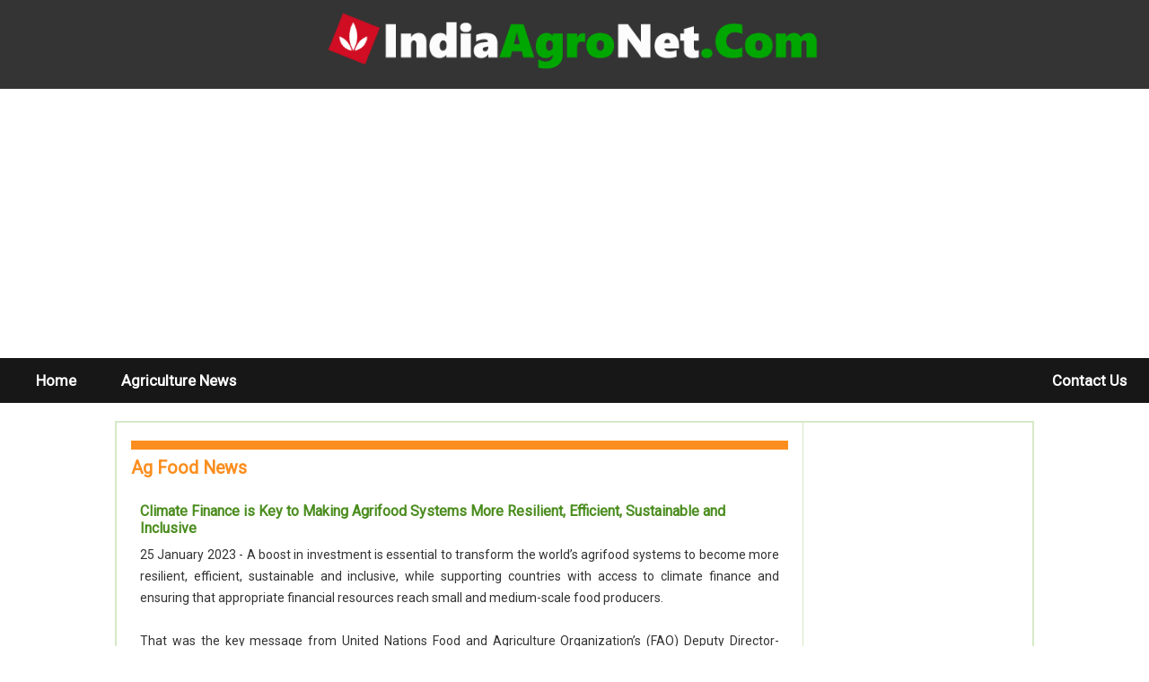

--- FILE ---
content_type: text/html
request_url: https://indiaagronet.com/AgFoodNews/climate-finance-is-key-to-making-agrifood-systems-more-efficient.html
body_size: 4315
content:
<!doctype html>
<html>
<head>
<meta charset="utf-8">
<title>Ag Food News | Climate Finance is Key to Making Agrifood Systems More Resilient, Efficient, Sustainable and Inclusive | Food and Agriculture</title>
<meta name="description" content="Ag Food News: FAO event at the Global Forum for Food and Agriculture in Berlin highlights that agriculture and land use received only 26 percent of the global climate finance flows to all sectors"/>
<meta name="Keywords" content="Ag Food News, Agrifood System, Food Crisis, Food and Agriculture Organization’s, Forestries and Fisheries of Japan"/>
<link rel="icon" href="../images/favicon.png" type="image/png"/>
<link href="../styles/css/bootstrap.min.css" rel="stylesheet">
<link href="../styles/css/style.css" rel="stylesheet" type="text/css">
<meta name="viewport" content="width=device-width, initial-scale=1" />
<link rel="canonical" href="https://www.indiaagronet.com/" />
</head>
<body>
<div class="container-fluid">
<div class="row header">
<a href="/"><img src="../image/logo.png" alt="Agriculture News, jobs"></a>
</div>
</div>
<nav class="navbar navbar-default top-navbar">
<div class="container-fluid"> 
<!-- Brand and toggle get grouped for better mobile display -->
<div class="navbar-header">
<button type="button" class="navbar-toggle collapsed" data-toggle="collapse" data-target="#defaultNavbar1"><span class="sr-only">Toggle navigation</span><span class="icon-bar"></span><span class="icon-bar"></span><span class="icon-bar"></span></button>
</div>
<!-- Collect the nav links, forms, and other content for toggling -->
<div class="collapse navbar-collapse" id="defaultNavbar1">
<ul class="nav navbar-nav">
<li><a href="/">Home<span class="sr-only">(current)</span></a></li>
<li><a href="../Agriculture-News">Agriculture News</a></li>
</ul>
<ul class="nav navbar-nav navbar-right">
<li><a href="../Contact-Us">Contact Us</a></li>
</ul>
</div>
<!-- /.navbar-collapse --> 
</div>
<!-- /.container-fluid --> 
</nav>
<div class="container-fluid">
<div class="row page">
<div class="col-md-9" style="border-right: 1px solid #d6e9c6;">
<div class="row orange news-box">
<h2>Ag Food News</h2>
<div class="row content">
<div class="row">
<h2>Climate Finance is Key to Making Agrifood Systems More Resilient, Efficient, Sustainable and Inclusive</h2>
<p>25 January 2023 - A boost in investment is essential to transform the world’s agrifood systems to become more resilient, efficient, sustainable and inclusive, while supporting countries with access to climate finance and ensuring that appropriate financial resources reach small and medium-scale food producers.
<br/><br/>That was the key message from United Nations Food and Agriculture Organization’s (FAO) Deputy Director-General Maria Helena Semedo who was speaking at the Global Forum for Food and Agriculture (GFFA) being held in Berlin, Germany.
<br/><br/>She was the keynote speaker at a FAO organized event titled Financing sustainable transformation in the agrifood systems: Gaps and Opportunities.
<br/><br/>“This event comes at a critical time as the current food crisis is far from over. This is particularly concerning as the world’s most vulnerable countries and communities struggle with increasing hunger in the face of climate and biodiversity challenges,” Semedo said.
<br/><br/>She highlighted FAO’s role in launching global initiatives to examine these issues and emphasized on the need for climate finance to transform agrifood systems by 2030. At COP 27 last year, FAO launched the Food and Agriculture for Sustainable Transformation Initiative (FAST), along with the government of Egypt, to improve the quality and quantity of climate finance contributions to the agricultural sectors.
<br/><br/>“While overall climate finance flows have increased over the past decade, the share targeted to agriculture has been steadily decreasing,” Semedo said. The agriculture and land use sector received USD 122 billion in financing between 2000 and 2018, representing 26 percent of the global climate finance flows to all sectors.
<br/><br/>In a positive development, Wolfgang Zornbach from the Germany Federal Ministry of Food and Agriculture (BMEL), the moderator of the event, announced that his government would contribute $3 million to the FAST initiative, $1 million a year for three years, to ensure a more coherent approach in global climate change related initiatives.
<br/><br/>Experts at the FAO panel event included Iride Ceccacci, Associate Director, Head of Advisory – Agribusiness at the European Bank of Reconstruction and Development (EBRD); Martina Fleckenstein, Global Policy Director Food at WWF International; and Ritsuko Yoneda, Director of the Ministry of Agriculture, Forestries and Fisheries of Japan.
<br/><br/>They discussed concrete ways in which to promote adaptation to and mitigation of climate change whilst ensuring food security and nutrition, with a focus on FAST’s three pillars, namely: i) access to climate finance, knowledge and capacity, ii) policy support and iii) dialogue.
<br/><br/>Iride Ceccaci emphasized the importance of partnerships in realizing the goals of the FAST initiative, and the collaboration of the EBRD with FAO. In this regard, Martina Fleckenstein pointed out that the initiative provides an umbrella and offers several opportunities to address climate change impact. Semedo also reiterated how climate-resilient agrifood system responses are fundamental to achieving the Paris Agreement and the Sustainable Development Goals.
<br/><br/>“We are faced with a double-edged challenge that requires a two-pronged approach: addressing climate change impacts on agrifood systems while reducing the carbon footprint of agrifood systems,” Semedo said.
<br/><br/>
<b> Source:</b>https://www.fao.org/   <br/>
</p>
</div>
</div>
</div>
</div>

</div>
<div class="row text-center" style="padding-top:10px;">
<script async src="//pagead2.googlesyndication.com/pagead/js/adsbygoogle.js"></script>
 <!--Agronet Home Nov 2019 -->
<ins class="adsbygoogle"
     style="display:inline-block;width:89.62%;height:90px"
     data-ad-client="ca-pub-5119699041128474"
     data-ad-slot="8511341897"></ins>
<script>
(adsbygoogle = window.adsbygoogle || []).push({});
</script>
</div>
<div class="row footer">
<div class="col-md-8">
<div class="row">
<div class="col-md-8">
<ul class="footnav">
<li><a href="../Agriculture-Finance">Agriculture Finance</a></li>
<li><a href="../Agriculture-Insurance">Agriculture Insurance</a></li>
<li><a href="../Crop-Cultivation">Crop Cultivation Guide</a></li>
</ul>
<ul class="footnav">
<li><a href="../Government-Agriculture-Schemes">Govt. Agri Scheme</a></li>
<li><a href="../Agriculture-Information/Agriculture-Information.htm">Agriculture Information</a></li>
<li><a href="../agriculture-classifieds/Agriculture-Land-for-Sale">Agri Land Buy Sale</a></li>
</ul>
<ul class="footnav">
<li><a href="../agriculture-classifieds">Wanted For sale</a></li>
<li><a href="../horticulture/horticulture.htm">Horticulture</a></li>
<li><a href="../Poultry-Farming/Poultry-Farming.html">Poultry Farming</a></li>
</ul>
</div>
<div class="col-md-4">
<ul class="footnav1">
<li><a href="../Dairy-Farming/Dairy-Farming.html">Dairy Farming</a></li>
<li><a href="../Livestock-Farming">Livestock</a></li>
<li><a href="../agriculture-classifieds">Agri Classifieds</a></li>
</ul>
<ul class="footnav1">
<li><a href="../Advertise-With-Us">Advertise With Us</a></li>
<li><a href="../Contact-Us">Contact Us</a></li>
</ul>
</div>
</div>
</div>
<div class="col-md-4 text-center">
<!--<div class="row social">
<h3>Stay Connected</h3>
<ul>
<li style="border:0;"><a href="https://www.facebook.com/Agriculture.News.jobs" target="_blank" rel="follow"><img src="../image/FB.png" alt="Agriculture News.Jobs" width="30" height="30"/></a></li>
<li><a href="https://www.linkedin.com/company/indiaagronet.com" target="_blank" rel="follow"><img src="../image/linkedin.png" alt="Agriculture Jobs" width="30" height="30"/></a></li>
<li><a href="https://twitter.com/IndiaAgroNet" target="_blank" rel="follow"><img src="../image/Twitter_logo.png" alt="India agriculture News" width="31" height="30"/></a></li>
<li><a href="https://plus.google.com/+IndiaagronetAgriculturenews/posts" target="_blank" rel="follow"><img src="../image/google_plus.png" alt="Agriculture News" width="30" height="30"/></a></li>
<li><a href="https://www.youtube.com/watch?v=dPJSdlEWfug" target="_blank" rel="follow"><img src="../image/You-Tube.png" alt="Agriculture News.Jobs" width="30" height="30"/></a></li>
</ul>
</div> -->
</div>
</div>
<div class="row">
<div class="text-center col-md-12 footerline">
<p>Copyright &copy; 2023 &middot; All Rights Reserved &middot; IndiaAgroNet.Com</p>
</div>
</div>
<hr>
</div>
<!-- jQuery (necessary for Bootstrap's JavaScript plugins) --> 
<script src="../styles/js/jquery-1.11.3.min.js"></script>

<!-- Include all compiled plugins (below), or include individual files as needed --> 
<script src="../styles/js/bootstrap.js"></script> 
</body>
</html>


--- FILE ---
content_type: text/html; charset=utf-8
request_url: https://www.google.com/recaptcha/api2/aframe
body_size: 258
content:
<!DOCTYPE HTML><html><head><meta http-equiv="content-type" content="text/html; charset=UTF-8"></head><body><script nonce="mhqrTqVfmowkZAhGrsE8Cw">/** Anti-fraud and anti-abuse applications only. See google.com/recaptcha */ try{var clients={'sodar':'https://pagead2.googlesyndication.com/pagead/sodar?'};window.addEventListener("message",function(a){try{if(a.source===window.parent){var b=JSON.parse(a.data);var c=clients[b['id']];if(c){var d=document.createElement('img');d.src=c+b['params']+'&rc='+(localStorage.getItem("rc::a")?sessionStorage.getItem("rc::b"):"");window.document.body.appendChild(d);sessionStorage.setItem("rc::e",parseInt(sessionStorage.getItem("rc::e")||0)+1);localStorage.setItem("rc::h",'1768844546037');}}}catch(b){}});window.parent.postMessage("_grecaptcha_ready", "*");}catch(b){}</script></body></html>

--- FILE ---
content_type: text/css
request_url: https://indiaagronet.com/styles/css/style.css
body_size: 3011
content:
@import url('https://fonts.googleapis.com/css?family=Roboto');
body{font-family: 'Roboto', sans-serif;}h1, h2, h3, h4, h5{ text-shadow:none;font-family: 'Roboto', sans-serif;}.header{ background:#343434; padding:10px 0px; min-height:90px; text-align:center;}.top-navbar{ background:#171717; border:0; border-radius:0;}.nl-box h1{ margin:60px 10px; line-height:1.5em; padding:0px; font-weight:600; font-size:2em;}.left-box{ width:50%; float:left;}.left-box h1{ margin:60px 10px; line-height:1.5em; padding:0px; font-weight:600; font-size:2em;}.col{ background:#7a5e01; min-height:180px;}.col h1{ color:#fff;}.col-1{background: #f2ba01; min-height:180px;}.col-1 h1{ color:#060;}.mid-box{ width:50%; float:left; margin-bottom:15px;}.col-3{min-height:280px; margin:0px 15px;border:1px solid #ccc; padding:0px 0px 10px 0px;}.imgrow{width:100%; height:180px; text-align:center;}.prdbox{ padding:10px 0 0 0; text-align:center;}.prdbox span{ font-size:1.6em; text-transform:uppercase;font-family: 'Roboto', sans-serif;}.prdbox h2{ font-size:1.4em; margin:10px 0px; padding:0px; color:#777;}.new-row{margin-bottom:15px;}.midwrap{ margin: 10px 0px;}.ln_crsl{width: 100%;height: 2px;margin-top: 20px; margin-right: auto;margin-left: auto;background-color: #d7d7d7;}.title{ color:#060; display: inline-block;margin-top: -16px; margin-right: 3%;margin-left: 3%;font-size:1.8em;padding: 0px 50px; background:#f9f9f9;}.nospace{ padding:0;}.rightspace{ padding-left:0px; padding-right:0.6%;}.footer{background: #e4e2d9; padding:20px 0px;}.social{ margin-bottom:20px;}.social h3{ font-size:1.6em; color:#090; margin:10px 0px; padding:0px;}.social ul{ list-style:none; margin:20px auto; width:75%}.social ul li{ float:left; margin:0px 10px;}.footerline{ background:#333; padding:8px 0px; color:#fff;}.whatsappbanner{border-top: 2px solid #0BAB8F; border-bottom: 2px solid #0BAB8F; padding: 16px 0px;margin:15px 0px;}.whatsappbanner a, .whatsappbanner a h1{ margin:0px; font-size:1.6em; font-weight:600; color:#d10d23;}.whatsappbanner span{font-size:1.8em; color:#d10d23;font-family: 'Roboto', sans-serif; font-weight:600;}.whatsappbanner a:hover, .whatsappbanner a:focus, .whatsappbanner a:active{text-decoration:none;}.header img{ width:45%}.left-box a{ text-decoration:none;}.left-box a:hover{text-decoration:none;}.footnav{ margin:0px 15px; padding:0px; list-style:none;width:28%; float: left;}.footnav li{ padding:5px 0px;}.footnav li a, .footnav li a:hover{ color:#090; text-decoration:none; font-size:16px;}.news-box h2{font-family:Roboto, Helvetica, Arial, sans-serif; margin:10px 0px; padding:0px; font-size:1.4em; font-weight:700;}.orange{ border-top:10px solid #FB8E1E;}.orange h2{color:#FB8E1E;}.news-box a, .news-box a:hover{ text-decoration:none;color: #333;}.news-box h3{border-bottom:1px dotted #444; padding:8px 0px; color: #333; font-size: 1.2em;}.ylow{border-top:10px solid #7a5e01;}.ylow h2{color:#7a5e01;}.red{border-top: 10px solid #d20000;}.red h2{ color:#d20000;}.news-box{ margin:20px 15px;}.green{border-top: 10px solid #090;}.green h2{ color:#090;}.blue{border-top: 10px solid #2800D8;}.blue h2{color:#2800D8;}.voilet{border-top: 10px solid #5C42AB;}.voilet h2{ color:#5C42AB;}.item-img{ min-height:150px;}.item-txt{ min-height:60px;}.item-txt h3{ font-size:1.4em; color:#090; margin:0px; padding:0px; font-weight:700; line-height:30px;}.footnav1{ margin:0px 5px; padding:0px; list-style:none;width:45%; float: left;}.footnav1 li{ padding:5px 0px;}.footnav1 li a, .footnav1 li a:hover{ color:#090; text-decoration:none; font-size:16px;}.whatsapp-head{width:70%; margin:0px auto;}.whalsapp-side{width:8%; float:left;}.whatsapp-center{width:84%; float:left;}.page{ width:80%; margin:0px auto; border: 2px solid #d6e9c6; margin-bottom:20px;}.content{padding:10px;}.content h1{width:100%;padding:8px 0px;margin:0px;float:left;color:#EE7605;font:bold 16px 'Roboto', sans-serif}.content b{color:#4B8D1F;margin-right:10px;}.content p{text-align:justify;line-height:24px;}.content strong{color:#f9a502;}.content h2{width:100%;padding:8px 0px;margin:0px;float:left;color:#4B8D1F;font:bold 16px 'Roboto', sans-serif}.content a{text-decoration:none;color:#4B8D1F;font-weight:500;}.hbox{ border-bottom: 2px dotted #aaaaaa; padding-bottom: 10px; font-size:16px;}.hbox a{ font-size:14px; font-weight:600; line-height: 40px;}.hbox strong{ margin-left: 16px;}.hbox h1{ width: auto; font-weight:500; padding-left: 18px; font-size:18px; color:#4B8D1F; background: url(../../images/diamond.png) no-repeat 0px 12px;}.tiles{margin-bottom:14px;}.tiles img{border:1px solid #aaa;}.leftcol-heading{color:#4B8D1F;font-size:18px;font-weight:600;padding-left:28px;border-bottom:2px solid #060; margin-bottom:10px; padding-bottom:8px;}.leftlink{ width:100%;}.leftlink ul{margin:0px 15px;;padding:0px;display:block;}.leftlink ul li{padding:0px;margin:0px;list-style:square;color:#F9A502;list-style-position:outside;text-align:left;margin-left: 15px;}.leftlink ul li a{text-decoration:none;color:#4B8D1F;font-weight:500;line-height:30px;font-size:16px;}.leftlink a:hover{text-decoration:none;color:#F9A502;}.space-clear{margin-bottom:10px;border-bottom:2px solid #D6E9C6;padding-bottom:8px;}.space-clear a{color:#EE7605; text-decoration:none;}.videobox{ padding:10px 0px; text-align:center;}.videobox h2{ font-size:1.4em; text-transform:uppercase;font-family: 'Roboto', sans-serif;}.videobox span{ font-size:1.2em; margin:10px 0px; padding:0px; color:#777;}.list-img{ width:10%; float:left; margin-right:10px;}.list-left{ width:22%; float:left; margin-right:10px;}.list-desc{ width:65%; float:left;}.list-desc span{ background:url(../../Images/Arrow.png) no-repeat 0px 3px; padding: 0px 10px 0px 15px; line-height: 25px;}.list-desc a, .list-desc a:hover{color: #48891C; font-weight:bold}.list-left h2{ text-align:left; padding: 0px; line-height:30px;}.list-left a, .list-left a:hover{ color: #EE7605; text-decoration: none; font-weight:bold;}.col-3 h2{ margin:10px 0 0 0; padding:0px; font-size:1.8em; color:#090;}.toptitle{ background:#4B8D1F; font-size:20px; color:#fff; text-decoration:none; font-weight:bold; font-family:Cambria, "Hoefler Text", "Liberation Serif", Times, "Times New Roman", serif; line-height: 30px; padding-left: 10px;}.toplink{background-color: #EEE; height: 35px; line-height:30px; color:#4B8D1F; font-family:Cambria, "Hoefler Text", "Liberation Serif", Times, "Times New Roman", serif; padding: 10px; border-top: 1px solid #55941F;}.toplink a{font-size:16px; color:#4B8D1F; text-decoration:none; font-weight:bold; font-family:Cambria, "Hoefler Text", "Liberation Serif", Times, "Times New Roman", serif;} .toplink a:hover{ color:#F9A502; text-decoration:none;}.span12{margin:0px auto;}
.leftspace{padding-left:15px;}
@media only screen and (min-width:400px) and (max-width: 640px)  {.header{ min-height:50px; padding:10px 0px;}.header img{ width:80%;}.whatsappbanner a h1{ font-size:0.8em; margin-bottom:10px;}.whatsappbanner span{ font-size:0.8em;}.whatsappbanner img{ width:40px;}.left-box h1{font-size:1.4em;}.imgrow{ height:175px;}.imgrow img{ width:170px; height:130px;}.prdbox span{ font-size:1.4em}.prdbox h2{ font-size:1.2em;}.col{ min-height:150px;}.col-1{min-height:150px;}.ln_crsl{ margin-top:30px;}.title{ font-size:1.4em;}.social ul{ width:85%;}.footnav{ padding:10px;}.leftspace{padding-left:0px;}}
@media only screen and (min-width:300px) and (max-width: 680px) {.header{ min-height:50px; padding:10px 0px;}.header img{ width:80%;}.whatsappbanner a h1{ font-size:0.8em; margin-bottom:10px;}.whatsappbanner span{ font-size:0.8em;}.whatsappbanner img{ width:40px;}.left-box h1{font-size:1em;}.imgrow{ height:175px;}.imgrow img{ width:170px; height:130px;}.prdbox span{ font-size:1.4em}.prdbox h2{ font-size:1.2em;}.col{ min-height:140px;}.col-1{min-height:140px;}.ln_crsl{ margin-top:30px;}.title{ font-size:1.4em;}.social ul{ width:100%;}.footnav{ padding:10px 0px; width:100%;}.footnav1{padding:10px 0px; width:100%; padding-left:10px;}.leftspace{padding-left:0px;}}

.col-a{width: 10%; float: left; border-right: 1px solid #ccc;padding: 0px 8px;}.col-b{width: 15%; float: left;border-right: 1px solid #ccc;padding: 0px 8px;}.col-c{width: 18%; float: left;border-right: 1px solid #ccc;padding: 0px 8px;}.col-d{width: 37%; float: left;border-right: 1px solid #ccc;padding: 0px 8px;}.col-e{width: 20%; float: left;padding: 0px 8px;}.col-box{border: 1px solid #E79645;}.floating-box{display: inline-block; width: 50%; height: auto; margin-right: 10px;}.lfloating-box{display: inline-block; width: 45%; height: auto; vertical-align: top;}
